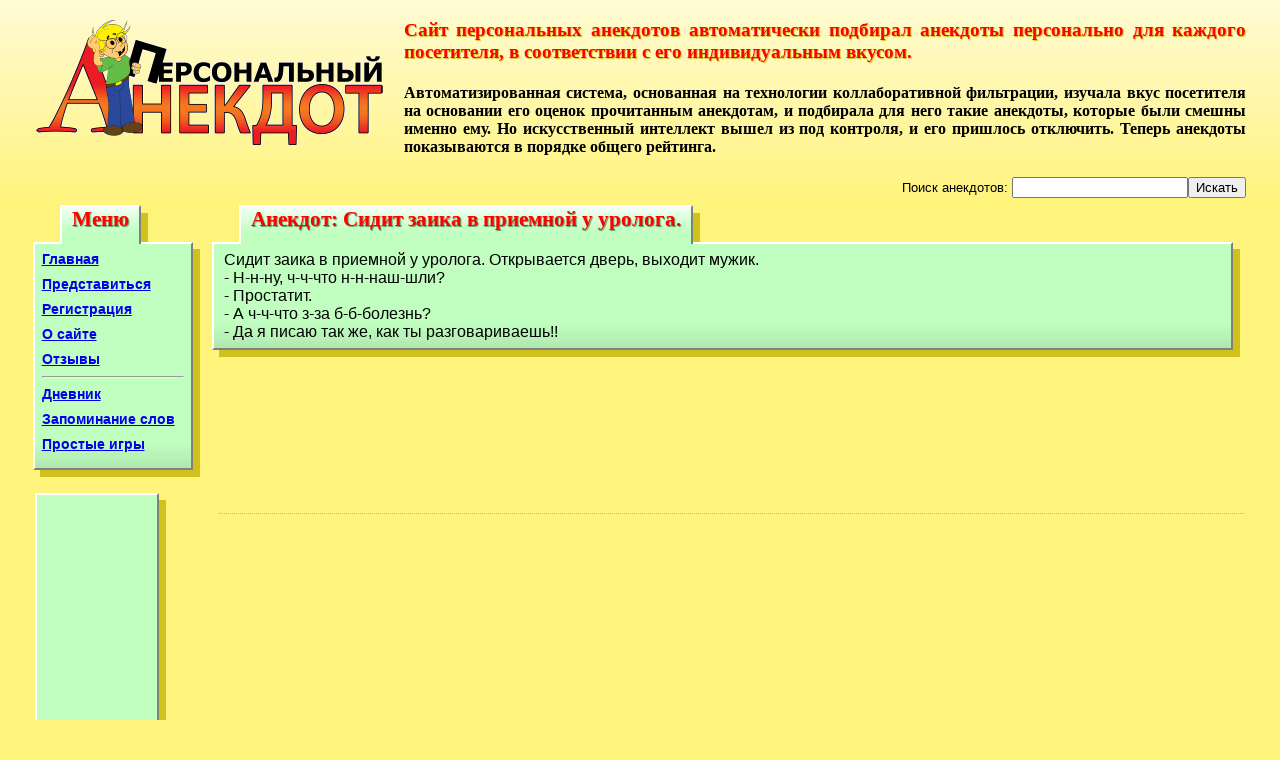

--- FILE ---
content_type: text/html; charset=windows-1251
request_url: https://anek.ws/anekdot.php?a=4801
body_size: 2572
content:
<!DOCTYPE html PUBLIC "-//W3C//DTD HTML 4.01 Transitional//EN" "http://www.w3.org/TR/html4/loose.dtd">
<html>
<head>
<meta http-equiv="Content-Type" content="text/html; charset=windows-1251">
<title>Анекдот:  Сидит заика в приемной у уролога.</title>
<META NAME="Keywords" CONTENT="юмор анекдоты истории смешное коллаборативная фильтрация">
<META NAME="Description" CONTENT="Сервер анекдотов, который изучает вкус посетителей и подбирает анекдоты персонально для каждого.">
<link rel="shortcut icon" href="favicon.ico">
<link type="text/css" rel="stylesheet" href="global.css">
<meta name="viewport" content="width=device-width, initial-scale=1">
<script src="ind.js" language="javascript"></script>
</head>
<body>
<div>
<img alt="Персональный анекдот" src="img/anekdot.gif" id="logo"><h3>
		Сайт персональных анекдотов автоматически подбирал анекдоты персонально для каждого
		посетителя, в соответствии с его индивидуальным вкусом.
	</h3>
<h4>
		Автоматизированная система,
		основанная на технологии коллаборативной фильтрации, изучала вкус посетителя на основании его
		оценок прочитанным анекдотам, и подбирала для него такие анекдоты, которые были
		смешны именно ему.
		Но искусственный интеллект вышел из под контроля, и его пришлось отключить.
		Теперь анекдоты показываются в порядке общего рейтинга.
	</h4>
<div id="poisk"><form action="https://google.ru/search" onsubmit="this.q.value+=' site:anek.ws/anekdot.php'">
			Поиск анекдотов: <input name="q"><input type="submit" value="Искать">
</form></div>
</div>
<div id="bod">
<div id="menu" class="shadow comon">
<div class="title_shadow">Меню</div>
<div class="title">Меню</div>
<div class="content">
<a class="pers" href="#" onclick="start(0)" title="Непрочитанные анекдоты, подобранные с учётом персонального вкуса.">Анекдоты</a><a class="pers" href="#" onclick="start(1)" title="Непрочитанные истории, подобранные с учётом персонального вкуса.">Истории</a><a class="pers" href="#" onclick="getPage('add.xml','Прислать анекдот')" title="Предложить свой анекдот или историю для добавления на сайт.">Прислать анекдот</a><a class="comon" href="/" title="Первая страница сайта">Главная</a><a class="pers" href="#" onclick="getPage('vkus.php','Мой вкус')" title="Понравившиеся мне анекдоты">Мой вкус</a><a class="pers" href="#" onclick="logout()" title="Закончить личный сеанс пользователя (log out)">Выйти</a><a class="comon" href="#" onclick="getPage('login.xml','Представиться')" title="Представиться сайту, введя своё имя и пароль">Представиться</a><a class="comon" href="#" onclick="getPage('registr.xml','Регистрация')" title="Зарегистрироваться как новый читатель">Регистрация</a><a class="pers" href="#" onclick="getPage('regedit.php','Профиль')" title="Редактировать свои регистрационные данные.">Профиль</a><a class="comon pers" href="#" onclick="getPage('about.xml','О сайте')" title="Подробное описание идеи и технологии этого сайта.">О сайте</a><a class="comon pers" href="#" onclick="getPage('otzivi.php','Отзывы')" title="Прочесть отзывы читателей о сайте и оставить свой отзыв">Отзывы</a><hr>
<a class="comon pers" href="https://diary.anek.ws/" title="Непубликуемый личный дневник">Дневник</a><a class="comon pers" href="http://slova.anek.ws/" title="Бесплатный онлайн сервис для запоминания иностранных слов и тренировки памяти">Запоминание слов</a><a class="comon pers" href="http://igra.anek.ws/" title="Простые, казуальные, браузерные развивающие игры на JavaScript">Простые игры</a>
</div>
</div>
<div style="float:left; margin-top:1em; clear:left; box-shadow: 7px 7px 0 #D0C11C; border-bottom:2px solid gray" class="anvert">
<script async="async" src="//pagead2.googlesyndication.com/pagead/js/adsbygoogle.js"></script><ins class="adsbygoogle" style="display:inline-block;width:120px;height:240px" data-ad-client="ca-pub-4977767007942475" data-ad-slot="2175815133"></ins><script>
			(adsbygoogle = window.adsbygoogle || []).push({});
			</script>
</div>
<div id="maincolumn">
<div id="main" class="shadow">
<div id="main_title_shadow" class="title_shadow">Анекдот:  Сидит заика в приемной у уролога.</div>
<div id="main_title" class="title">Анекдот:  Сидит заика в приемной у уролога.</div>
<div id="holder" class="content"><div id="anek">	Сидит заика в приемной у уролога. Открывается дверь, выходит мужик.<br>
	- H-н-ну, ч-ч-что н-н-наш-шли?<br>
	- Простатит.<br>
	- А ч-ч-что з-за б-б-болезнь?<br>
	- Да я писаю так же, как ты разговариваешь!!<br>
</div></div>
</div>
<div id="butvote"><div id="buttons" class="shadow" style="display:none"><div class="content">
<button onclick="rate(-2)" title="Не смешно"><img src="img/bad.gif"></button><button onclick="rate(-1)" title="Так себе"><img src="img/drink.gif"></button><button onclick="rate(1)" title="Хорошо"><img src="img/good.gif"></button><button onclick="rate(2)" title="Отлично!"><img src="img/good.gif"><img src="img/good.gif"></button>
</div></div></div>
<script async="async" src="//pagead2.googlesyndication.com/pagead/js/adsbygoogle.js"></script><ins class="adsbygoogle" style="display:inline-block;width:728px;height:90px" data-ad-client="ca-pub-4977767007942475" data-ad-slot="4314677138"></ins><script>
					(adsbygoogle = window.adsbygoogle || []).push({});
					</script><div id="links">
<script type="text/javascript">
<!--
var _acic={dataProvider:10};(function(){var e=document.createElement("script");e.type="text/javascript";e.async=true;e.src="https://www.acint.net/aci.js";var t=document.getElementsByTagName("script")[0];t.parentNode.insertBefore(e,t)})()
//-->
</script><!--1568148373425--><div id="7NWC_1568148373425"></div>
</div>
<div id="footer">
			Идея, разработка и поддержка: <script language="JavaScript">
var r="admin",s="anek",l="ilto";
document.write("<a"+" href="+"ma"+l+":"+r+"@"+s+".ws>Костя Шахмуров</a>");
</script>. Сайт основан в 2003г. Новая версия - 2009г. <a href="sitemap.htm">Карта сайта</a>.
		</div>
</div>
</div>
</body>
</html>


--- FILE ---
content_type: text/html; charset=utf-8
request_url: https://www.google.com/recaptcha/api2/aframe
body_size: 268
content:
<!DOCTYPE HTML><html><head><meta http-equiv="content-type" content="text/html; charset=UTF-8"></head><body><script nonce="XWjtRb1f-SxEF5mYdni0Jg">/** Anti-fraud and anti-abuse applications only. See google.com/recaptcha */ try{var clients={'sodar':'https://pagead2.googlesyndication.com/pagead/sodar?'};window.addEventListener("message",function(a){try{if(a.source===window.parent){var b=JSON.parse(a.data);var c=clients[b['id']];if(c){var d=document.createElement('img');d.src=c+b['params']+'&rc='+(localStorage.getItem("rc::a")?sessionStorage.getItem("rc::b"):"");window.document.body.appendChild(d);sessionStorage.setItem("rc::e",parseInt(sessionStorage.getItem("rc::e")||0)+1);localStorage.setItem("rc::h",'1769027739846');}}}catch(b){}});window.parent.postMessage("_grecaptcha_ready", "*");}catch(b){}</script></body></html>